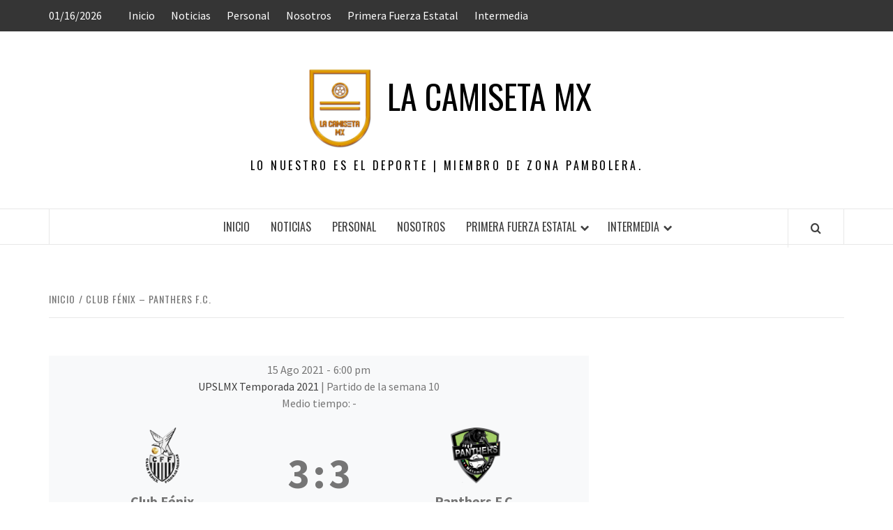

--- FILE ---
content_type: text/html; charset=utf-8
request_url: https://www.google.com/recaptcha/api2/aframe
body_size: 268
content:
<!DOCTYPE HTML><html><head><meta http-equiv="content-type" content="text/html; charset=UTF-8"></head><body><script nonce="uLD3hzEv5gSb_jQ0IY-ikQ">/** Anti-fraud and anti-abuse applications only. See google.com/recaptcha */ try{var clients={'sodar':'https://pagead2.googlesyndication.com/pagead/sodar?'};window.addEventListener("message",function(a){try{if(a.source===window.parent){var b=JSON.parse(a.data);var c=clients[b['id']];if(c){var d=document.createElement('img');d.src=c+b['params']+'&rc='+(localStorage.getItem("rc::a")?sessionStorage.getItem("rc::b"):"");window.document.body.appendChild(d);sessionStorage.setItem("rc::e",parseInt(sessionStorage.getItem("rc::e")||0)+1);localStorage.setItem("rc::h",'1768593862419');}}}catch(b){}});window.parent.postMessage("_grecaptcha_ready", "*");}catch(b){}</script></body></html>

--- FILE ---
content_type: application/javascript; charset=utf-8
request_url: https://fundingchoicesmessages.google.com/f/AGSKWxVRXmdKv8Nh2IY9AIOcV5c3dv-U9iHjUmFc4qDS7wRG2UQlF1WqxNTIEPft1L_3HPbh3FB22nUH2nZeBXMTNvkydGwwFqVOP_oYOGznzT9MS_tCzCMfJligOJACk9Vc6GjuACWXWG4ih-UKT91VAwfA35VNyQKsIvWb3grgOIrQbUDaYae6hBfHoDcP/_&img2_adv=/oasadfunctionlive./swfbin/ad3_-banner.swf?-720x90-
body_size: -1288
content:
window['bf5b9659-2b1c-46b7-ac02-c756a2e628ef'] = true;

--- FILE ---
content_type: application/javascript; charset=utf-8
request_url: https://fundingchoicesmessages.google.com/f/AGSKWxUDV8YC4J7J6Twe59mwTFPYeY2ZEq58VzN5U9qexPhetvoXDF2Y0s1iqZ7-XkKaZ4wrgdIycPVmV5qjNGMsxMoEnswConmzaQVIwuacIU-S06p1eehvM3mBq6tDG28lbbCNmW6huw==?fccs=W251bGwsbnVsbCxudWxsLG51bGwsbnVsbCxudWxsLFsxNzY4NTkzODYyLDUxMzAwMDAwMF0sbnVsbCxudWxsLG51bGwsW251bGwsWzcsNl0sbnVsbCxudWxsLG51bGwsbnVsbCxudWxsLG51bGwsbnVsbCxudWxsLG51bGwsMV0sImh0dHBzOi8vbGFjYW1pc2V0YW14LmNvbS9tYXRjaC9jbHViLWYlQzMlQTluaXgtcGFudGhlcnMtZi1jLTIwMjEtMDgtMTUvIixudWxsLFtbOCwiTTlsa3pVYVpEc2ciXSxbOSwiZW4tVVMiXSxbMTYsIlsxLDEsMV0iXSxbMTksIjIiXSxbMTcsIlswXSJdLFsyNCwiIl0sWzI5LCJmYWxzZSJdXV0
body_size: 119
content:
if (typeof __googlefc.fcKernelManager.run === 'function') {"use strict";this.default_ContributorServingResponseClientJs=this.default_ContributorServingResponseClientJs||{};(function(_){var window=this;
try{
var np=function(a){this.A=_.t(a)};_.u(np,_.J);var op=function(a){this.A=_.t(a)};_.u(op,_.J);op.prototype.getWhitelistStatus=function(){return _.F(this,2)};var pp=function(a){this.A=_.t(a)};_.u(pp,_.J);var qp=_.Zc(pp),rp=function(a,b,c){this.B=a;this.j=_.A(b,np,1);this.l=_.A(b,_.Nk,3);this.F=_.A(b,op,4);a=this.B.location.hostname;this.D=_.Dg(this.j,2)&&_.O(this.j,2)!==""?_.O(this.j,2):a;a=new _.Og(_.Ok(this.l));this.C=new _.bh(_.q.document,this.D,a);this.console=null;this.o=new _.jp(this.B,c,a)};
rp.prototype.run=function(){if(_.O(this.j,3)){var a=this.C,b=_.O(this.j,3),c=_.dh(a),d=new _.Ug;b=_.fg(d,1,b);c=_.C(c,1,b);_.hh(a,c)}else _.eh(this.C,"FCNEC");_.lp(this.o,_.A(this.l,_.Ae,1),this.l.getDefaultConsentRevocationText(),this.l.getDefaultConsentRevocationCloseText(),this.l.getDefaultConsentRevocationAttestationText(),this.D);_.mp(this.o,_.F(this.F,1),this.F.getWhitelistStatus());var e;a=(e=this.B.googlefc)==null?void 0:e.__executeManualDeployment;a!==void 0&&typeof a==="function"&&_.Qo(this.o.G,
"manualDeploymentApi")};var sp=function(){};sp.prototype.run=function(a,b,c){var d;return _.v(function(e){d=qp(b);(new rp(a,d,c)).run();return e.return({})})};_.Rk(7,new sp);
}catch(e){_._DumpException(e)}
}).call(this,this.default_ContributorServingResponseClientJs);
// Google Inc.

//# sourceURL=/_/mss/boq-content-ads-contributor/_/js/k=boq-content-ads-contributor.ContributorServingResponseClientJs.en_US.M9lkzUaZDsg.es5.O/d=1/exm=ad_blocking_detection_executable,kernel_loader,loader_js_executable/ed=1/rs=AJlcJMzanTQvnnVdXXtZinnKRQ21NfsPog/m=cookie_refresh_executable
__googlefc.fcKernelManager.run('\x5b\x5b\x5b7,\x22\x5b\x5bnull,\\\x22lacamisetamx.com\\\x22,\\\x22AKsRol89lpn54YVq-jBCmsSh-vW3xQEl5tT4GLTShAVR-B8FwjWKjVANZ4XUmJIIkKqjy6KF65FLT5lT3QjCjAD-8fXeJaSAfpsQlM48rVm5j0PPDKH6no6ov-9kGndcD2sihrN77jLriYBo69q1uPjr8OdrtnTxxA\\\\u003d\\\\u003d\\\x22\x5d,null,\x5b\x5bnull,null,null,\\\x22https:\/\/fundingchoicesmessages.google.com\/f\/AGSKWxUhJ1YN-f6O_EYJGhGhxSLdtmXFV0oX8vkXzZG4pmMW_rJ4m4m1FB8iwLlkknQFhBey6Lqek1KTea_4yJMYJb5iEb8hkiKkrgzOWjIdCtnAne06qjPquXGgBL7_4-Lh_yVKzAHU-A\\\\u003d\\\\u003d\\\x22\x5d,null,null,\x5bnull,null,null,\\\x22https:\/\/fundingchoicesmessages.google.com\/el\/AGSKWxUiLB35sW8VxJtXb1cF-9ihriye73pyIhJWUTENe1Pm0RouhJKjS3PnJDuta9a54cIQWPyKHbKwnX2wW1-sBpm6TqEbgV-JsOZGGUUkJcp6FF0yd77TyZWZH0O0CL-7PegrVLAW_Q\\\\u003d\\\\u003d\\\x22\x5d,null,\x5bnull,\x5b7,6\x5d,null,null,null,null,null,null,null,null,null,1\x5d\x5d,\x5b3,1\x5d\x5d\x22\x5d\x5d,\x5bnull,null,null,\x22https:\/\/fundingchoicesmessages.google.com\/f\/AGSKWxUE8CCjRiFYPFdxVJXO9TMXuTUzfTIk-6U_eUoBsHbAL5_HI_nHBAlhEVCzmV5B76NYL3xw2RPfUqZNq4_s5oYUZYKZpXKxQJ9NsFuVBJ7OZy8XkuFsLuahoIca8bxKRosvZJPefA\\u003d\\u003d\x22\x5d\x5d');}